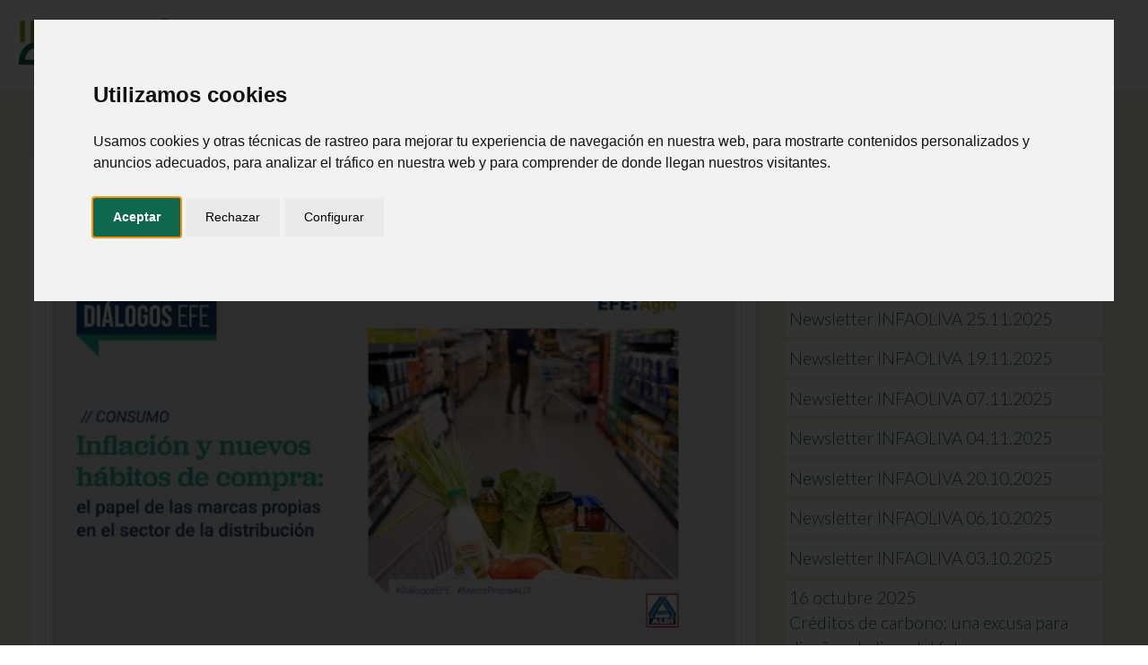

--- FILE ---
content_type: text/html; charset=UTF-8
request_url: https://www.infaoliva.com/actualidad/distribucion.html
body_size: 6470
content:
<!DOCTYPE html>
<html lang="es">
    <head>
        <meta charset="utf-8">
        <meta http-equiv="X-UA-Compatible" content="IE=edge">
        <meta name="viewport" content="width=device-width, initial-scale=1">
        <title>19 SEPTIEMBRE 2023&lt;br&gt;Inflación y nuevos habitos de compra</title>
        <meta name="description" content="








Si la pandemia modific&oacute; nuestros&nbsp;h&aacute;bitos de consumo&nbsp;provocando un incremento del 35% en la compra online a lo largo de 2021, la&nbsp;creciente inflaci&oacute;n&nbsp;generada por la guerra de Ucrania ha obligado al..." />
        <base href="https://www.infaoliva.com" />
         <meta name="robots" content="noindex,follow" /> 
                <link rel="apple-touch-icon" sizes="180x180" href="/apple-touch-icon.png">
        <link rel="icon" type="image/png" sizes="32x32" href="/favicon-32x32.png">
        <link rel="icon" type="image/png" sizes="16x16" href="/favicon-16x16.png">
        <link rel="manifest" href="/site.webmanifest">
        <link rel="mask-icon" href="/safari-pinned-tab.svg" color="#9a9e16">
        <meta name="msapplication-TileColor" content="#ffffff">
        <meta name="theme-color" content="#ffffff">
        
        <link rel="stylesheet" href="https://cdn.jsdelivr.net/npm/bootstrap@4.6.2/dist/css/bootstrap.min.css" integrity="sha384-xOolHFLEh07PJGoPkLv1IbcEPTNtaed2xpHsD9ESMhqIYd0nLMwNLD69Npy4HI+N" crossorigin="anonymous">
        
        <link rel="preconnect" href="https://fonts.googleapis.com">
        <link rel="preconnect" href="https://fonts.gstatic.com" crossorigin>
        <link href="https://fonts.googleapis.com/css2?family=Lato:wght@300;400;700&display=swap" rel="stylesheet">
        <style>@-ms-viewport{width:device-width}@-o-viewport{width:device-width}@viewport{width:device-width}::-moz-selection {background:#b3d4fc; text-shadow:none; }::selection {background:#b3d4fc; text-shadow:none; }:root {--color1:#0e684f;--color2:#9a9e16;}body,html{height:100%;width:100%;font-family:'Lato', sans-serif;font-size:22px;font-weight:300;color:#000;}h2, .h2{color:var(--color1); font-weight:700; font-size:1.8rem;}.cc-nb-main-container button, .cc-pc-container button {font-weight:400 !important; height:auto; color:#000 !important;}button.cc-nb-okagree {background-color:var(--color1) !important; font-weight:bold !important; color:#fff !important}button.cc-nb-reject, button.cc-cp-foot-save {background-color:#eaeaea !important;}a{color:var(--color1);} a:hover{color:var(--color1);}.btn {padding:.375rem 2rem}.btn-default {color:#fff; background-color:var(--color2); font-weight:700; border:none; } .btn-border-color {background:none; border:1px solid var(--color2); color:var(--color2);}.btn-border-color:hover {background-color:var(--color2); color:#fff;}.cover{background-size:cover; background-position:center; -webkit-background-size:cover; -moz-background-size:cover; -o-background-size:cover; }.container {max-width:1600px;}.small {font-weight:300;}.sep-sup{margin-top:100px;}#menu{position:fixed; top:-150px; left:0; width:100%; z-index:12; padding:0 20px; -webkit-transition:all 0.5s;-moz-transition:all 0.5s;-o-transition:all 0.5s;transition:all 0.5s; font-weight:400; font-size:0.9rem; background-color:#fff;}#menu.top {top:0}#menu div.sc > div {float:right}#menu div.sc .table {margin:0}#menu div.sc ul{list-style:none; margin:0; padding:0; text-align:right;}#menu div.sc ul li{display:inline-block; margin-right:50px; line-height:100px; position:relative; }#menu div.sc ul li:last-child{margin-right:25px;}#menu div.sc ul li a{text-decoration:none; line-height:1.5rem;}#menu li ul{display:none;}#🍔 {display:none; width:54px; height:54px; position:relative; float:right; cursor:pointer;}.toggle-nav span, .toggle-nav span:before, .toggle-nav span:after {content:''; position:absolute; left:0; display:block; text-indent:-9999px; background-color:var(--color1); height:5px; width:100%;}.toggle-nav span {top:15px; width:40px;}.toggle-nav span:before {top:11px; }.toggle-nav span:after {top:22px;}#logo {float:left; width:198px; margin:20px 0 }#logo img{width:100%;}section {padding:80px 0;}@media (max-width:1650px){.container {padding-left:50px; padding-right:50px;}}@media (max-width:1390px){#menu div.sc ul li{margin-right:30px; }}@media (max-width:1250px){body,html{font-size:20px;}#menu div.sc ul li{line-height:70px; margin-right:20px;}#menu #logo {width:120px; margin:16px 20px}.sep-sup{margin-top:70px;}}@media (max-width:1050px){#menu{padding:0}#menu div.sc ul li {margin-right:15px}}@media (max-width:970px){#🍔 {display:block; }#menu #logo {margin:10px !important}#menu div.sc {position:fixed; left:100%;}.sep-sup{margin-top:54px;}}@media (max-width:767px){body,html{font-size:18px;}}@media (max-width:500px){.container {padding-left:25px; padding-right:25px;}}.container {max-width:1280px;}#ultimas-entradas div{position:relative;}#ultimas-entradas i {position:absolute; right:10px; top:50%; transform:translateY(-50%);}span.share {float:left; padding-top:3px; margin-right:10px;}.btn.btn-fb, .btn.btn-tw {text-transform:none !important; font-size:0.6rem;}.btn.btn-fb {padding:5px 11px !important;}.btn.btn-tw {padding:5px 10px !important;}.btn.btn-fb {color:#fff !important; background:#3b5998;} .btn.btn-fb:active{box-shadow:none;}.btn.btn-fb img {margin:0 !important; width:10px !important;}.btn.btn-tw {color:#fff !important; background:#03a9f4;} .btn.btn-tw:active{box-shadow:none;}.btn.btn-tw img {margin:0 !important; width:22px !important;}.label-categoria {background:#9f9f9f; padding:5px 8px; margin:0 5px 5px 0;display:inline-block; font-size:0.8rem;}.label-categoria a {color:#fff;}</style>        <noscript id="deferred-styles">
          <link rel="stylesheet" href="css/main.min.css.php?v=1.0">
          <link rel="stylesheet" href="https://cdnjs.cloudflare.com/ajax/libs/font-awesome/5.15.4/css/all.min.css" integrity="sha512-1ycn6IcaQQ40/MKBW2W4Rhis/DbILU74C1vSrLJxCq57o941Ym01SwNsOMqvEBFlcgUa6xLiPY/NS5R+E6ztJQ==" crossorigin="anonymous" referrerpolicy="no-referrer" />
          <link rel="stylesheet" href="css/entrada.css?v=1">        </noscript>
            <script type="text/javascript" src="https://www.termsfeed.com/public/cookie-consent/4.1.0/cookie-consent.js" charset="UTF-8"></script><script type="text/javascript" charset="UTF-8">document.addEventListener('DOMContentLoaded', function () {cookieconsent.run({"notice_banner_type":"interstitial","consent_type":"express","palette":"light","language":"es","page_load_consent_levels":["strictly-necessary"],"notice_banner_reject_button_hide":false,"preferences_center_close_button_hide":false,"page_refresh_confirmation_buttons":false,"website_name":"Infaoliva","change_preferences_selector":"#changePreferences","website_privacy_policy_url":"https://www.infaoliva.com/?c=1"});});</script><script async src="https://www.googletagmanager.com/gtag/js?id=G-9Q8YP5JMV9"></script><script>window.dataLayer = window.dataLayer || [];function gtag(){dataLayer.push(arguments);}gtag('js', new Date());gtag("consent", "default", {ad_storage:"denied",ad_user_data:"denied",ad_personalization:"denied",analytics_storage:"denied",functionality_storage:"denied",personalization_storage:"denied",security_storage:"granted",wait_for_update:500,});gtag('config', 'G-9Q8YP5JMV9');</script><script type="text/plain" data-cookie-consent="functionality">gtag("consent", "update", {functionality_storage:"granted"}); </script><script type="text/plain" data-cookie-consent="tracking">gtag("consent", "update", {analytics_storage:"granted", personalization_storage:"granted"}); </script><script type="text/plain" data-cookie-consent="targeting">gtag("consent", "update", {ad_storage:"granted", ad_user_data:"granted", ad_personalization:"granted"});</script>    </head>
    <body>
                
        <nav id="menu">
            <a id="logo" href="/"><img src="img/logo.png" alt="Infaoliva"></a>
            <div class="sc">
                <div>
                    <div class="table">
                        <div>
                            <ul>
                                <li class="aanchor"><a href="/#observatorio">Observatorio</a></li>
                                <!-- <li><a href="federacion.html">La federación</a></li> -->
                                <li><a href="almazaras/">Almazaras</a></li>
                                <li><a href="compra-venta/" >Compra / Venta</a></li>
                                <li class="submenu">
                                    <a href="actualidad/">Actualidad</a>
                                    <ul>
                                        <li><a href="actualidad/resumenes-de-prensa/">Newsletter INFAOLIVA</a></li><li><a href="actualidad/jornadas-y-eventos/">Jornadas y eventos</a></li><li><a href="actualidad/articulos-de-opinion/">Artículos de opinión</a></li><li><a href="actualidad/ferias/">Ferias</a></li><li><a href="actualidad/premios/">Concursos</a></li>                                    </ul>
                                </li> 
                                <!-- <li><a href="convenios.html" >Convenios</a></li> -->
                                <li><a href="admin/" target="_blank" rel="nofollow">Zona asociados</a></li>
                                <li><a href="contacto.html">Contacto</a></li>
                                <!-- <li><a class="btn btn-default" href="">Únete</a></li> -->
                            </ul>
                        </div>
                    </div>
                </div>
            </div>
            <div id="🍔">
                <span class="toggle-nav"><span></span></span>
            </div>
        </nav>
        
        <section id="noticia" class="sep-sup bg-light1">
            <div class="container">
              <div class="row pb-3 pb-md-5">
                <div class="col-lg-8 bg-white">
                  <article class="pb-4">
                    <header>
                        <h1 class="h2 mb-2 mt-2">19 SEPTIEMBRE 2023<br>Inflación y nuevos hábitos de compra</h1>
                    </header>
              
                    <div class="foto mb-3"><img src="img/galeria/2023/09/distribución-2023.JPG" alt="19 SEPTIEMBRE 2023 Inflación y nuevos hábitos de compra" width="100%" height="auto" class="img-thumbnail"></div>                    <table role="presentation" border="0" width="100%" cellspacing="0" cellpadding="0">
<tbody>
<tr>
<td class="r11-c">
<table class="r0-o" role="presentation" border="0" width="100%" cellspacing="0" cellpadding="0">
<tbody>
<tr>
<td class="r16-i nl2go-default-textstyle" valign="top">
<div>
<p style="text-align: justify;">Si la pandemia modific&oacute; nuestros&nbsp;<strong>h&aacute;bitos de consumo</strong>&nbsp;provocando un incremento del 35% en la compra online a lo largo de 2021, la&nbsp;<strong>creciente inflaci&oacute;n&nbsp;</strong>generada por la guerra de Ucrania ha obligado al consumidor a ajustar m&aacute;s su presupuesto y a buscar productos de calidad al costo m&aacute;s competitivo.</p>
<p style="text-align: justify;">En esta nueva edici&oacute;n de #Di&aacute;logosEFE dedicada al consumo, abordaremos el impacto que este escenario est&aacute; ocasionando en los procesos de selecci&oacute;n de las marcas y la creciente relevancia que van adquiriendo las firmas propias del sector de la distribuci&oacute;n.&nbsp;</p>
</div>
</td>
</tr>
<tr>
<td>
<div>
<p><a href="https://www.youtube.com/watch?v=ftt_PF3S9Zk" rel="follow"><strong>S&iacute;guelo en directo</strong></a></p>
</div>
</td>
</tr>
</tbody>
</table>
</td>
</tr>
</tbody>
</table>          
                    <div><br>
                      <a href="actualidad/" class="btn btn-default ml-0">Volver</a>
                  </div>
                  </article>
                </div>  
                <div class="col-lg-4 mas-news pt-2 pl-4">
                    <a class="btn btn-fb ml-0 mb-1" rel="nofollow" href="http://www.facebook.com/sharer.php?s=100&amp;u=https://www.infaoliva.com/actualidad/distribucion.html/%3Futm_source%3DFacebook%26utm_medium%3DSocial%26utm_campaign%3DBlog%26utm_content%3DCompartido%20Enlace%20Blog&amp;t=Blog Infaoliva&amp;s=19 SEPTIEMBRE 2023 Inflación y nuevos hábitos de compra" target="_blank"><img src="img/fb-btn.png" alt="Compartir en Facebook"> Compartir en Facebook</a>
              
                    <a class="btn btn-tw mb-1" rel="nofollow"  href="http://twitter.com/home?status=19 SEPTIEMBRE 2023 Inflación y nuevos hábitos de compra https://www.infaoliva.com/actualidad/distribucion.html" target="_blank"><img src="img/tw-btn.png" alt="Twittear"> Twittear</a>
              
                  <a href="actualidad/" class="btn btn-default btn-sm d-block mt-1 mb-2 ml-0 mr-0">Últimas entradas</a><p class="bg-white small p-1 mb-1"><a href="actualidad/newsletter-infaoliva-02.01.2026.html">Newsletter INFAOLIVA 02.01.2026</a></p><p class="bg-white small p-1 mb-1"><a href="actualidad/newsletter-infaoliva-25.11.2025.html">Newsletter INFAOLIVA 25.11.2025</a></p><p class="bg-white small p-1 mb-1"><a href="actualidad/newsletter-infaoliva-19.11.2025.html">Newsletter INFAOLIVA 19.11.2025</a></p><p class="bg-white small p-1 mb-1"><a href="actualidad/newsletter-infaoliva-07.11.2025.html">Newsletter INFAOLIVA 07.11.2025</a></p><p class="bg-white small p-1 mb-1"><a href="actualidad/newsletter-infaoliva-04.11.2025.html">Newsletter INFAOLIVA 04.11.2025</a></p><p class="bg-white small p-1 mb-1"><a href="actualidad/newsletter-infaoliva-20.10.2025.html">Newsletter INFAOLIVA 20.10.2025</a></p><p class="bg-white small p-1 mb-1"><a href="actualidad/newsletter-infaoliva-06.10.2025.html">Newsletter INFAOLIVA 06.10.2025</a></p><p class="bg-white small p-1 mb-1"><a href="actualidad/newsletter-infaoliva-03.10.2025.html">Newsletter INFAOLIVA 03.10.2025</a></p><p class="bg-white small p-1 mb-1"><a href="actualidad/16-octubre-2025<br>creditos-de-carbono:-una-excusa-para-disenar-el-olivar-del-futuro.html">16 octubre 2025<br>Créditos de carbono: una excusa para diseñar el olivar del futuro</a></p><p class="bg-white small p-1 mb-1"><a href="actualidad/newsletter-infaoliva-01.10.2025.html">Newsletter INFAOLIVA 01.10.2025</a></p>                  <div class="btn btn-default btn-sm d-block mb-2 mt-2 ml-0 mr-0">Categorías</div><span class="label-categoria"><a href="actualidad/articulos-de-opinion/">Artículos de opinión</a></span><span class="label-categoria"><a href="actualidad/premios/">Concursos</a></span><span class="label-categoria"><a href="actualidad/ferias/">Ferias</a></span><span class="label-categoria"><a href="actualidad/jornadas-y-eventos/">Jornadas y eventos</a></span><span class="label-categoria"><a href="actualidad/resumenes-de-prensa/">Newsletter INFAOLIVA</a></span>                </div>
              </div>
            </div>
          </section>

            
        <div id="modal" class="modal fade"> <div class="modal-dialog modal-dialog-centered modal-lg" role="document"> <div class="modal-content"> </div> </div> </div>
        <div id="modal-video" class="modal fade"> <div class="modal-dialog modal-dialog-centered" role="document"> <div class="modal-content"><button type="button" class="close" data-dismiss="modal" aria-label="Close"></button><video controls width="100%"> <source src="" type="video/mp4" autoplay loop controls preload> </video></div> </div> </div>
        <div id="filtro"></div>

        <footer id="footer" class="bg-light">
            <div class="container">
                <div class="text-center mb-5">
                    <img src="img/infaoliva.png" alt="Infaoliva">
                </div>

                <div class="row text-center text-md-left">
                    <div class="col-md-6">
                        <p><strong>Datos de contacto</strong></p>
                        <p class="text-small">
                            Paseo de la Estación 30, 8ª planta - 23003 (Jaén)<br>
                            Teléfono: <a href="tel:953 244 091">953 244 091</a><br>
                                                        <a href="mailto:infaoliva@infaoliva.com">infaoliva@infaoliva.com</a>
                        </p>
                         
                        <p>
                            <a href="https://www.facebook.com/Infaoliva"><i class="fab fa-facebook color1 mr-2"></i></a>                            <a href="https://twitter.com/Infaoliva"><i class="fab fa-twitter color1 mr-2"></i></a>                        </p>
                                            </div>
                    <div class="col-sm-6 col-md-3 mb-3 mb-md-0">
                        <ul class="unstyled">
                            <li><a href="/"><strong>Inicio</strong></a></li>
                            <!-- <li><a href="federacion.html"><strong>La federación</strong></a></li> -->
                            <li><a href="almazaras/"><strong>Almazaras</strong></a></li>
                            <!-- <li><a href="enlaces.html"><strong>Enlaces</strong></a></li> -->
                            <li><a href="contacto.html"><strong>Contacto</strong></a></li>
                        </ul>
                    </div>
                    <div class="col-sm-6 col-md-3">
                        <ul class="unstyled">
                            <li><a href="admin/" target="_blank" rel="nofollow"><strong>Zona asociados</strong></a></li>
                            <li><a href="hazte-socio.html"><strong>Hazte socio</strong></a></li>
                            <li><a href="actualidad/resumenes-de-prensa/"><strong>Newsletter INFAOLIVA</strong></a></li><li><a href="actualidad/jornadas-y-eventos/"><strong>Jornadas y eventos</strong></a></li><li><a href="actualidad/articulos-de-opinion/"><strong>Artículos de opinión</strong></a></li><li><a href="actualidad/ferias/"><strong>Ferias</strong></a></li><li><a href="actualidad/premios/"><strong>Concursos</strong></a></li>                        </ul>
                    </div>
                </div>
            </div>
        </footer>

        <div class="footer-inf p-4 bg-color1 text-center text-white text-xsmall">
            <p class="mb-0">
                Copyright ©2026 Infaoliva Todos los derechos reservados<br>
                <a href="javascript:void(0);" onclick="ModalTextBD(2);">Información general</a> · <a href="javascript:void(0);" onclick="ModalTextBD(3);">Aviso legal</a> · <a href="javascript:void(0);" onclick="ModalTextBD(4);">Política de privacidad</a> · <a href="javascript:void(0);" onclick="ModalTextBD(5);">Política de cookies</a> · <a class="mr-3" id="changePreferences" href="javascript:void(0);" title="configurar cookies">Configurar cookies</a></p>
                    </div>
                    <script>
            var loadDeferredStyles = function() {var addStylesNode = document.getElementById("deferred-styles"); var replacement = document.createElement("div"); replacement.innerHTML = addStylesNode.textContent; document.body.appendChild(replacement); addStylesNode.parentElement.removeChild(addStylesNode); }; var raf = window.requestAnimationFrame || window.mozRequestAnimationFrame || window.webkitRequestAnimationFrame || window.msRequestAnimationFrame; if (raf) raf(function() { window.setTimeout(loadDeferredStyles, 0); }); else window.addEventListener('load', loadDeferredStyles);

            var jQl={q:[],dq:[],gs:[],ready:function(a){"function"==typeof a&&jQl.q.push(a);return jQl},getScript:function(a,c){jQl.gs.push([a,c])},unq:function(){for(var a=0;a<jQl.q.length;a++)jQl.q[a]();jQl.q=[]},ungs:function(){for(var a=0;a<jQl.gs.length;a++)jQuery.getScript(jQl.gs[a][0],jQl.gs[a][1]);jQl.gs=[]},bId:null,boot:function(a){"undefined"==typeof window.jQuery.fn?jQl.bId||(jQl.bId=setInterval(function(){jQl.boot(a)},25)):(jQl.bId&&clearInterval(jQl.bId),jQl.bId=0,jQl.unqjQdep(),jQl.ungs(),jQuery(jQl.unq()), "function"==typeof a&&a())},booted:function(){return 0===jQl.bId},loadjQ:function(a,c){setTimeout(function(){var b=document.createElement("script");b.src=a;document.getElementsByTagName("head")[0].appendChild(b)},1);jQl.boot(c)},loadjQdep:function(a){jQl.loadxhr(a,jQl.qdep)},qdep:function(a){a&&("undefined"!==typeof window.jQuery.fn&&!jQl.dq.length?jQl.rs(a):jQl.dq.push(a))},unqjQdep:function(){if("undefined"==typeof window.jQuery.fn)setTimeout(jQl.unqjQdep,50);else{for(var a=0;a<jQl.dq.length;a++)jQl.rs(jQl.dq[a]); jQl.dq=[]}},rs:function(a){var c=document.createElement("script");document.getElementsByTagName("head")[0].appendChild(c);c.text=a},loadxhr:function(a,c){var b;b=jQl.getxo();b.onreadystatechange=function(){4!=b.readyState||200!=b.status||c(b.responseText,a)};try{b.open("GET",a,!0),b.send("")}catch(d){}},getxo:function(){var a=!1;try{a=new XMLHttpRequest}catch(c){for(var b=["MSXML2.XMLHTTP.5.0","MSXML2.XMLHTTP.4.0","MSXML2.XMLHTTP.3.0","MSXML2.XMLHTTP","Microsoft.XMLHTTP"],d=0;d<b.length;++d){try{a= new ActiveXObject(b[d])}catch(e){continue}break}}finally{return a}}};if("undefined"==typeof window.jQuery){var $=jQl.ready,jQuery=$;$.getScript=jQl.getScript};
            jQl.loadjQ('//code.jquery.com/jquery-3.4.1.min.js'); jQl.loadjQdep('//cdn.jsdelivr.net/npm/bootstrap@4.6.2/dist/js/bootstrap.bundle.min.js'); jQl.loadjQdep('js/main.min.js?v=1.1');

            var web = "Infaoliva";
            var envio_ok = ""; 
            var enviado = ""; 
            var error = ""; 
        </script>
    
        <script>
            
        </script>
    </body>
</html>


--- FILE ---
content_type: text/css; charset: UTF-8;charset=UTF-8
request_url: https://www.infaoliva.com/css/main.min.css.php?v=1.0
body_size: 3476
content:
@-webkit-keyframes fadeIn{from{opacity:0}to{opacity:1}}@keyframes fadeIn{from{opacity:0}to{opacity:1}}.fadeIn{-webkit-animation-name:fadeIn;animation-name:fadeIn}@-webkit-keyframes fadeInLeft{from{opacity:0;-webkit-transform:translate3d(-100%,0,0);transform:translate3d(-100%,0,0)}to{opacity:1;-webkit-transform:translate3d(0,0,0);transform:translate3d(0,0,0)}}@keyframes fadeInLeft{from{opacity:0;-webkit-transform:translate3d(-100%,0,0);transform:translate3d(-100%,0,0)}to{opacity:1;-webkit-transform:translate3d(0,0,0);transform:translate3d(0,0,0)}}@-webkit-keyframes fadeInUp {from {opacity: 0; -webkit-transform: translate3d(0, 100%, 0); transform: translate3d(0, 100%, 0); } to {opacity: 1; -webkit-transform: translate3d(0, 0, 0); transform: translate3d(0, 0, 0); } } @keyframes fadeInUp {from {opacity: 0; -webkit-transform: translate3d(0, 100%, 0); transform: translate3d(0, 100%, 0); } to {opacity: 1; -webkit-transform: translate3d(0, 0, 0); transform: translate3d(0, 0, 0); } } .fadeInUp {-webkit-animation-name: fadeInUp; animation-name: fadeInUp; }.fadeInLeft{-webkit-animation-name:fadeInLeft;animation-name:fadeInLeft}@-webkit-keyframes fadeInRight{from{opacity:0;-webkit-transform:translate3d(100%,0,0);transform:translate3d(100%,0,0)}to{opacity:1;-webkit-transform:translate3d(0,0,0);transform:translate3d(0,0,0)}}@keyframes fadeInRight{from{opacity:0;-webkit-transform:translate3d(100%,0,0);transform:translate3d(100%,0,0)}to{opacity:1;-webkit-transform:translate3d(0,0,0);transform:translate3d(0,0,0)}}.fadeInRight{-webkit-animation-name:fadeInRight;animation-name:fadeInRight}@-webkit-keyframes bounceInUp {from, 60%, 75%, 90%, to {-webkit-animation-timing-function: cubic-bezier(0.215, 0.61, 0.355, 1); animation-timing-function: cubic-bezier(0.215, 0.61, 0.355, 1); } from {opacity: 0; -webkit-transform: translate3d(0, 3000px, 0); transform: translate3d(0, 3000px, 0); } 60% {opacity: 1; -webkit-transform: translate3d(0, -20px, 0); transform: translate3d(0, -20px, 0); } 75% {-webkit-transform: translate3d(0, 10px, 0); transform: translate3d(0, 10px, 0); } 90% {-webkit-transform: translate3d(0, -5px, 0); transform: translate3d(0, -5px, 0); } to {-webkit-transform: translate3d(0, 0, 0); transform: translate3d(0, 0, 0); } } @keyframes bounceInUp {from, 60%, 75%, 90%, to {-webkit-animation-timing-function: cubic-bezier(0.215, 0.61, 0.355, 1); animation-timing-function: cubic-bezier(0.215, 0.61, 0.355, 1); } from {opacity: 0; -webkit-transform: translate3d(0, 3000px, 0); transform: translate3d(0, 3000px, 0); } 60% {opacity: 1; -webkit-transform: translate3d(0, -20px, 0); transform: translate3d(0, -20px, 0); } 75% {-webkit-transform: translate3d(0, 10px, 0); transform: translate3d(0, 10px, 0); } 90% {-webkit-transform: translate3d(0, -5px, 0); transform: translate3d(0, -5px, 0); } to {-webkit-transform: translate3d(0, 0, 0); transform: translate3d(0, 0, 0); } } .bounceInUp {-webkit-animation-name: bounceInUp; animation-name: bounceInUp; }@-webkit-keyframes bounceInRight{60%,75%,90%,from,to{-webkit-animation-timing-function:cubic-bezier(.215,.61,.355,1);animation-timing-function:cubic-bezier(.215,.61,.355,1)}from{opacity:0;-webkit-transform:translate3d(3000px,0,0);transform:translate3d(3000px,0,0)}60%{opacity:1;-webkit-transform:translate3d(-25px,0,0);transform:translate3d(-25px,0,0)}75%{-webkit-transform:translate3d(10px,0,0);transform:translate3d(10px,0,0)}90%{-webkit-transform:translate3d(-5px,0,0);transform:translate3d(-5px,0,0)}to{-webkit-transform:translate3d(0,0,0);transform:translate3d(0,0,0)}}@keyframes bounceInRight{60%,75%,90%,from,to{-webkit-animation-timing-function:cubic-bezier(.215,.61,.355,1);animation-timing-function:cubic-bezier(.215,.61,.355,1)}from{opacity:0;-webkit-transform:translate3d(3000px,0,0);transform:translate3d(3000px,0,0)}60%{opacity:1;-webkit-transform:translate3d(-25px,0,0);transform:translate3d(-25px,0,0)}75%{-webkit-transform:translate3d(10px,0,0);transform:translate3d(10px,0,0)}90%{-webkit-transform:translate3d(-5px,0,0);transform:translate3d(-5px,0,0)}to{-webkit-transform:translate3d(0,0,0);transform:translate3d(0,0,0)}}.bounceInRight{-webkit-animation-name:bounceInRight;animation-name:bounceInRight}@-webkit-keyframes bounceInLeft{60%,75%,90%,from,to{-webkit-animation-timing-function:cubic-bezier(.215,.61,.355,1);animation-timing-function:cubic-bezier(.215,.61,.355,1)}0%{opacity:0;-webkit-transform:translate3d(-3000px,0,0);transform:translate3d(-3000px,0,0)}60%{opacity:1;-webkit-transform:translate3d(25px,0,0);transform:translate3d(25px,0,0)}75%{-webkit-transform:translate3d(-10px,0,0);transform:translate3d(-10px,0,0)}90%{-webkit-transform:translate3d(5px,0,0);transform:translate3d(5px,0,0)}to{-webkit-transform:translate3d(0,0,0);transform:translate3d(0,0,0)}}@keyframes bounceInLeft{60%,75%,90%,from,to{-webkit-animation-timing-function:cubic-bezier(.215,.61,.355,1);animation-timing-function:cubic-bezier(.215,.61,.355,1)}0%{opacity:0;-webkit-transform:translate3d(-3000px,0,0);transform:translate3d(-3000px,0,0)}60%{opacity:1;-webkit-transform:translate3d(25px,0,0);transform:translate3d(25px,0,0)}75%{-webkit-transform:translate3d(-10px,0,0);transform:translate3d(-10px,0,0)}90%{-webkit-transform:translate3d(5px,0,0);transform:translate3d(5px,0,0)}to{-webkit-transform:translate3d(0,0,0);transform:translate3d(0,0,0)}}.bounceInLeft{-webkit-animation-name:bounceInLeft;animation-name:bounceInLeft}.animated{-webkit-animation-duration:1s;animation-duration:1s;-webkit-animation-fill-mode:both;animation-fill-mode:both;visibility:visible !important;}@media (prefers-reduced-motion){.animated{-webkit-animation:unset!important;animation:unset!important;-webkit-transition:none!important;transition:none!important;visibility:visible;}} @keyframes zoom {from {opacity: 0; -webkit-transform: scale(1.2); transform: scale(1.2); } 50% {opacity: 1; } } .zoom {-webkit-animation-name: zoom; animation-name: zoom; }
.delay1{animation-delay:.1s;-moz-animation-delay:.1s;-webkit-animation-delay:.2s}.delay2{animation-delay:.3s;-moz-animation-delay:.3s;-webkit-animation-delay:.3s}.delay3{animation-delay:.5s;-moz-animation-delay:.5s;-webkit-animation-delay:.5s}.delay4{animation-delay:.7s;-moz-animation-delay:.7s;-webkit-animation-delay:.7s}.delay5{animation-delay:.9s;-moz-animation-delay:.9s;-webkit-animation-delay:.9s}.delay6{animation-delay:1.1s;-moz-animation-delay:1.1s;-webkit-animation-delay:1.1s}.delay7{animation-delay:1.3s;-moz-animation-delay:1.3s;-webkit-animation-delay:1.3s}.delay8{animation-delay:1.5s;-moz-animation-delay:1.5s;-webkit-animation-delay:1.5s}.delay9{animation-delay:1.7s;-moz-animation-delay:1.7s;-webkit-animation-delay:1.7s}.delay10{animation-delay:1.9s;-moz-animation-delay:1.9s;-webkit-animation-delay:1.9s}
.anim {visibility: hidden;}h3,strong{font-weight:700}.btn-close,.cl,.lk,.toggle-nav{cursor:pointer}#filtro,#menu li ul,.grecaptcha-badge,.modal .error{display:none}.popup p.h1,footer .row>div{margin-bottom:1rem}h3{font-size:1.2rem}ul.unstyled{list-style-type:none;margin:0;padding:0}ul.unstyled li>i{color:var(--color2);margin-right:5px}ul.list a{color:#000;text-decoration:underline}.btn-color,.btn-color:hover,.btn-default:hover,div.text-white a{color:#fff}ul.list a:hover{color:var(--color1)}.text-small{font-size:.9rem}.text-xsmall{font-size:.75rem}.btn-big{padding:.75rem}.btn-xs{padding:.25rem .5rem;font-size:.7rem}.btn:active{box-shadow:none}.btn-color{background-color:var(--color1)}.btn-border{background:0 0;border:1px solid #fff;color:#fff}.btn-border:hover,.btn-close,body.🍔 .toggle-nav span,body.🍔 .toggle-nav span:after,body.🍔 .toggle-nav span:before{background-color:#fff}.btn-border.color{border-color:var(--color1);color:var(--color1)}.btn-close{position:relative;width:30px;height:30px;border-radius:10px;border:none}.expand,.overlay{left:0;top:0;width:100%;position:absolute}#filtro,.expand,.overlay,div.table{height:100%}.btn-close:after,.btn-close:before{position:absolute;left:14px;top:4px;content:' ';height:23px;width:2px;background-color:#7b7b7b}span.sep:after,.table thead th{background-color:var(--color2)}.btn-close:before{transform:rotate(45deg)}.btn-close:after{transform:rotate(-45deg)}.color1{color:var(--color1)!important}.color2{color:var(--color2)!important}.bg-color1{background-color:var(--color1)!important}.bg-color2{background-color:var(--color2)!important}.bg-light{background-color:#f8f8f8!important}.bg-light1{background-color:#f2f2e2!important}.tooltip{font-size:12px}.overlay{z-index:1;background-color:rgba(16,16,16,.35)}#filtro,.popup{position:fixed}.ovh,body.🍔{overflow:hidden}.modal,footer .text-small{font-size:.8rem}.modal-title{font-size:1rem!important}.modal-content{width:100%!important}.modal-header{display:block;padding:10px 20px;background-color:var(--color1);color:#fff}.modal-header button{position:absolute;right:20px;top:20px}.modal-header .close{padding:10px 20px;color:#fff}.modal-footer{padding:.5rem}.popup{z-index:90;right:4vw;bottom:4vw;width:35vw;padding:3vw;background:#fff;box-shadow:0 0 35px -25px rgba(0,0,0,.75)}#menu li ul,#menu li.submenu>a,.parallax,span.sep{position:relative}.popup p.h1{font-size:2rem}.popup a.close{position:absolute;right:1.75vw;top:1.75vw;border:1px solid rgba(58,54,54,.2);padding:10px 15px}span.sep{display:block;width:150px;margin:40px auto;height:1px;background-color:#000}.sep:after{content:"";width:17px;height:17px;border-radius:50%;position:absolute;left:50%;top:50%;transform:translate(-50%,-50%)}#blog article a,.dec-none:hover{text-decoration:none}p.max-width{margin:0 auto}.form-control{padding:5px 10px 5px 0;border:none;border-bottom:1px solid #000;background:0 0;border-radius:0;height:auto;font-size:20px}.form-control::placeholder{font-size:18px;opacity:.8;font-weight:300}:focus{outline:0}input.form-control:-webkit-autofill,input.form-control:-webkit-autofill:active,input.form-control:-webkit-autofill:focus,input.form-control:-webkit-autofill:hover,input.form-control:focus{-webkit-box-shadow:none!important;box-shadow:none!important;color:#7b7b7b!important;background:0 0}.table{width:100%;font-size:.85rem}.table td,.table th{vertical-align:middle}.table td{font-size:85%}.table thead th{color:#fff;font-weight:400;padding:5px 20px}.custom-control-label{padding-left:5px}.custom-control-label::before{top:.1rem;left:-1.5rem;width:20px;height:20px;background:0 0;border:1px solid #000}.custom-checkbox .custom-control-label::before{border-radius:0;box-shadow:none!important}.custom-checkbox .custom-control-input:checked~.custom-control-label::before{background:0 0;border:1px solid #000}.custom-checkbox .custom-control-input:checked~.custom-control-label::after{background-image:url("data:image/svg+xml;charset=UTF-8,%3csvg xmlns='http://www.w3.org/2000/svg' width='25.412' height='19.855' viewBox='0 0 25.412 19.855'%3e%3cpath id='check' d='M22.6,3.8,8,19.4,1.4,11.7,0,12.9l7.9,9.3L24,5.1Z' transform='translate(0.703 -3.095)' fill='%230e684f' stroke='%230e684f' stroke-width='1'/%3e%3c/svg%3e ")}.custom-checkbox .custom-control-label::after{top:-.1rem;left:-1.75rem;width:31px;height:30px}.custom-checkbox .custom-control-input:disabled~.custom-control-label::before{background-color:#e9ecef;border:2px solid #dee2e6}.custom-checkbox .custom-control-input:disabled:checked~.custom-control-label::before{background-color:#e9ecef}.custom-checkbox .custom-control-input:disabled:checked~.custom-control-label::after{background-image:url("data:image/svg+xml;charset=UTF-8,%3csvg xmlns='http://www.w3.org/2000/svg' width='25.412' height='19.855' viewBox='0 0 25.412 19.855'%3e%3cpath id='check' d='M22.6,3.8,8,19.4,1.4,11.7,0,12.9l7.9,9.3L24,5.1Z' transform='translate(0.703 -3.095)' fill='%239ca0b1' stroke='%239ca0b1' stroke-width='1'/%3e%3c/svg%3e ")}div.table{display:table}div.table>article,div.table>div{display:table-cell;vertical-align:middle}div.table>div.bottom{vertical-align:bottom}img{max-width:100%}#menu{z-index:999}#menu.down{border-bottom:1px solid #eaeaea}#menu div.sc{text-align:center}#menu #logo,#menu div.sc ul li{-webkit-transition:.5s;-moz-transition:.5s;-o-transition:.5s;transition:.5s}#menu.down div.sc ul li{line-height:70px}#menu.down #logo{width:120px;margin:16px 20px}#menu li ul{padding:0 10px}#menu li ul li a{font-size:.9rem;font-weight:300;text-transform:none}#menu li.submenu>a:after{content:"";border:solid #000;border-width:0 2px 2px 0;display:inline-block;padding:3px;-webkit-transform:translateY(-48%) rotate(45deg);transform:translateY(-48%) rotate(45deg);margin-left:8px}#menu div.sc ul li.submenu ul li{display:block;margin:5px;line-height:1.5rem;padding:5px 15px;text-align:left}#menu div.sc ul li.submenu ul li:first-child{margin-top:0}#menu div.sc ul li.submenu ul li a{color:#000;font-size:.9rem}.toggle-nav span,.toggle-nav span:after,.toggle-nav span:before{transition:background-color .3s ease-in-out,transform .5s ease-in-out,top .5s ease-in-out}body.🍔 #🍔 .toggle-nav{width:64px;height:64px;top:auto;left:auto;right:30px;bottom:30px}body.🍔 #🍔 .toggle-nav span{transform:rotate(45deg);top:26px}body.🍔 #🍔 .toggle-nav span:before{background-color:transparent}body.🍔 #🍔 .toggle-nav span:after{top:0;transform:rotate(-90deg)}.parallax{width:100%;height:600px;padding:0;-moz-transform:translate3d(0,0,0);-webkit-transform:translate3d(0,0,0);transform:translate3d(0,0,0)}.parallax .mbottom,.parallax .mtop{position:absolute;left:0;top:0;width:100%;height:50%;z-index:-1}.parallax .mbottom{top:50%}.parallax .table{position:relative;z-index:2;padding:0 25px}.parallax .h1{font-weight:700;font-size:2.2rem}.parallax .bg{background-position:50% 0;background-repeat:no-repeat;-webkit-background-size:cover;background-size:cover}.banners img{height:180px}.banners>div{margin-bottom:15px;float:left}#filtro{background-color:rgba(0,0,0,.5);left:0;top:0;width:100%;z-index:98}#blog article{margin-bottom:15px;padding:0 25px}#blog article h3{color:#000;font-size:.9rem;margin-bottom:0}#blog article div.content{background:#fff;text-align:left;padding:15px 0;font-size:.9rem;position:relative;min-height:100px}#blog article div.content .table{height:100%;min-height:75px}#blog article img{width:100%;border-top:2px solid var(--buttons);bottom:2px solid var(--buttons)}#blog article div.table>div{vertical-align:top}footer{padding:80px 20px 20px;font-size:.9rem}footer .container{max-width:1140px}footer a,footer a:hover{color:#000}footer i{font-size:24px}footer .h1{font-size:1rem;color:#fff;font-weight:700;margin-bottom:.3rem}footer .row>div:last-child{margin-bottom:0}footer .logo{flex-basis:100px;margin-right:80px}footer ul{margin:0 0 15px;padding:0;list-style-type:none}footer .legal{flex-basis:200px}@media (min-width:590px){.modal-content{width:inherit}.container-fluid{padding-left:25px;padding-right:25px}}@media (min-width:951px){#menu li ul{position:absolute;left:0;top:100px;width:320px;overflow-y:hidden;padding:0 5px 5px;z-index:2;background:0 0}#menu.down ul{top:70px}#menu li ul:before{content:"";position:absolute;z-index:-1;top:-5px;right:5px;bottom:5px;left:5px;-webkit-box-shadow:0 0 2px 0 rgba(0,0,0,.5);-moz-box-shadow:0 0 2px 0 rgba(0,0,0,.5);box-shadow:0 0 2px 0 rgba(0,0,0,.5);background-color:#fff}#menu li ul li:hover{background-color:#eaeaea}}@media (max-width:1450px){.popup{padding:30px}}@media (max-width:1150px){#menu li ul{top:70px}.popup{width:50vw}}@media (max-width:970px){#menu div.sc{padding:0;background:var(--color1);width:100%;height:100vh;min-height:100%;top:0;display:block;overflow-y:auto;-webkit-transition:.5s;-moz-transition:.5s;-o-transition:.5s;transition:.5s}body.🍔 #menu div.sc{left:0}#menu div.sc>div{display:block;width:100%;height:100%}#menu div.sc ul li{display:block;text-align:center;line-height:60px;margin-right:0}#menu div.sc ul li ul{top:0;display:none}#menu div.sc ul li:last-child{margin-right:0}#menu div.sc ul li a{font-size:1.5rem;color:#fff!important}#menu li.submenu>a:after{border-color:#fff}#menu div.sc ul li.submenu ul li{margin-bottom:0;text-align:center;line-height:1.5}#menu div.sc ul li.submenu ul li:last-child{margin-bottom:10px}#menu div.sc ul li.submenu ul li a{font-size:1.1rem}#menu div.sc ul li.submenu ul.open{display:block}}@media (max-width:767px){.popup{width:92vw}}@media (max-width:576px){.parallax{height:550px}footer{padding:40px 0}footer .logo{width:80px;margin-bottom:30px}footer .row>div{margin-bottom:0}}

--- FILE ---
content_type: text/css; charset=utf-8
request_url: https://www.infaoliva.com/css/entrada.css?v=1
body_size: 472
content:
#valoracion {transform: translateY(3px);}
.jq-ry-container{position:relative;padding:0;line-height:0;display:block;cursor:pointer;-webkit-box-sizing:content-box;-moz-box-sizing:content-box;box-sizing:content-box;direction:ltr}.jq-ry-container[readonly=readonly]{cursor:default}.jq-ry-container>.jq-ry-group-wrapper{position:relative;width:100%}.jq-ry-container>.jq-ry-group-wrapper>.jq-ry-group{position:relative;line-height:0;z-index:1;white-space:nowrap}.jq-ry-container>.jq-ry-group-wrapper>.jq-ry-group>svg{display:inline-block}.jq-ry-container>.jq-ry-group-wrapper>.jq-ry-group.jq-ry-normal-group{width:100%}.jq-ry-container>.jq-ry-group-wrapper>.jq-ry-group.jq-ry-rated-group{width:0;z-index:2;position:absolute;top:0;left:0;overflow:hidden}

.carousel {background-color: #fff; max-width: 100%; padding: 10px;}
.carousel .carousel-inner {height: 100%;}
.carousel .carousel-item {height: 100%; width: 100%;}
.carousel .carousel-item img {margin: 0 auto; max-width: 100%; max-height: 500px;}
.carousel-control-next, .carousel-control-prev {width: 60px;}
.carousel-control-next i, .carousel-control-prev i {background-color: #000; padding: 7px 12px; border-radius: 50%;}
.carousel-control-next i {padding-left: 15px;}
.carousel-control-prev i {padding-right: 15px;}